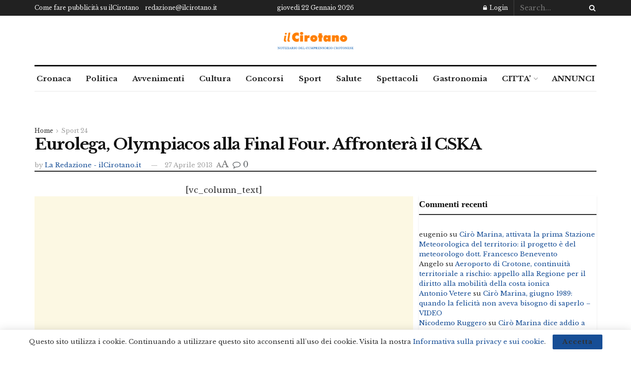

--- FILE ---
content_type: text/html; charset=utf-8
request_url: https://www.google.com/recaptcha/api2/aframe
body_size: 266
content:
<!DOCTYPE HTML><html><head><meta http-equiv="content-type" content="text/html; charset=UTF-8"></head><body><script nonce="YuFh0J9-8-LTy8o27dIw9A">/** Anti-fraud and anti-abuse applications only. See google.com/recaptcha */ try{var clients={'sodar':'https://pagead2.googlesyndication.com/pagead/sodar?'};window.addEventListener("message",function(a){try{if(a.source===window.parent){var b=JSON.parse(a.data);var c=clients[b['id']];if(c){var d=document.createElement('img');d.src=c+b['params']+'&rc='+(localStorage.getItem("rc::a")?sessionStorage.getItem("rc::b"):"");window.document.body.appendChild(d);sessionStorage.setItem("rc::e",parseInt(sessionStorage.getItem("rc::e")||0)+1);localStorage.setItem("rc::h",'1769091354698');}}}catch(b){}});window.parent.postMessage("_grecaptcha_ready", "*");}catch(b){}</script></body></html>